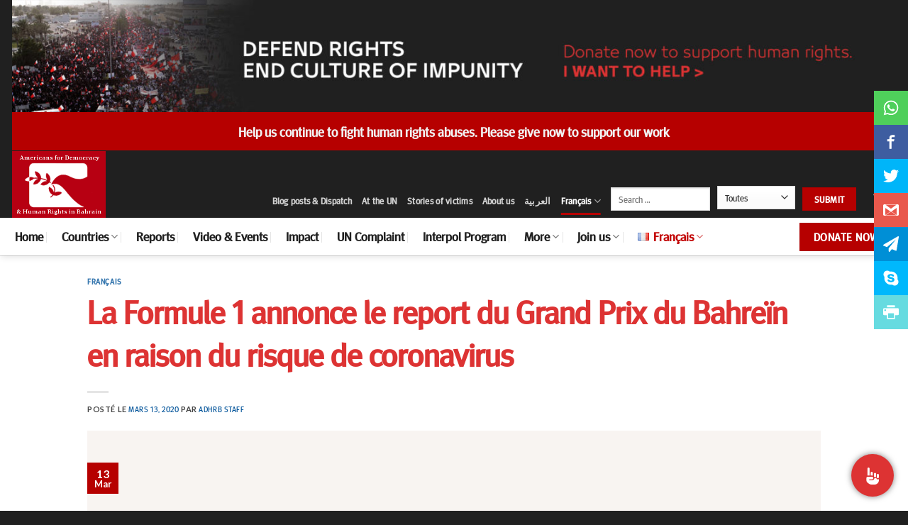

--- FILE ---
content_type: application/javascript
request_url: https://api.tumblr.com/v2/share/stats?url=https%3A%2F%2Fwww.adhrb.org%2Ffr%2F2020%2F03%2Fla-formule-1-annonce-le-report-du-grand-prix-du-bahrein-en-raison-du-risque-de-coronavirus%2F&callback=jQuery360027401775314028165_1768362402595&_=1768362402596
body_size: 117
content:
jQuery360027401775314028165_1768362402595({"meta":{"status":200,"msg":"OK"},"response":{"url":"https://www.adhrb.org/fr/2020/03/la-formule-1-annonce-le-report-du-grand-prix-du-bahrein-en-raison-du-risque-de-coronavirus/","note_count":0}});